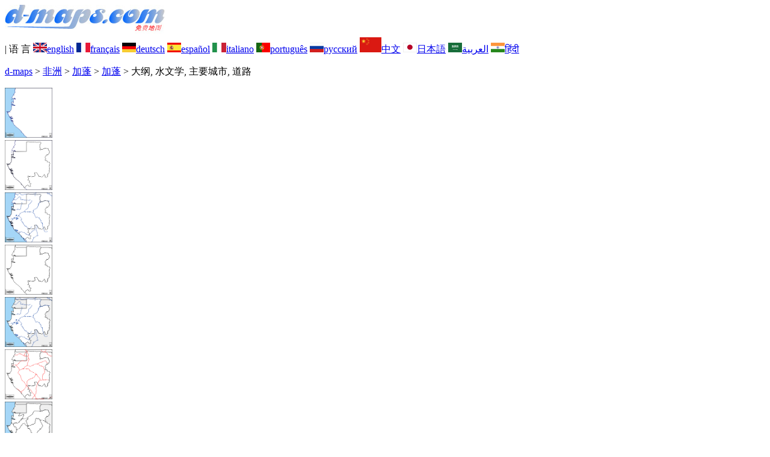

--- FILE ---
content_type: text/html; charset=UTF-8
request_url: https://www.d-maps.com/carte.php?num_car=34852&lang=zh
body_size: 2469
content:
<!DOCTYPE html><html lang="zh"><head><meta charset="UTF-8"><meta name=viewport content="width=device-width, initial-scale=1"><link rel="shortcut icon" href="o/favicon.ico" type="image/x-icon" /><link href="o/dm33_com.css" rel="stylesheet" TYPE="text/css"><link rel="canonical" href="https://d-maps.com/carte.php?num_car=34852&lang=zh" /><link rel="alternate" hreflang="en" href="https://d-maps.com/carte.php?num_car=34852&lang=en"><link rel="alternate" hreflang="fr" href="https://d-maps.com/carte.php?num_car=34852&lang=fr"><link rel="alternate" hreflang="de" href="https://d-maps.com/carte.php?num_car=34852&lang=de"><link rel="alternate" hreflang="es" href="https://d-maps.com/carte.php?num_car=34852&lang=es"><link rel="alternate" hreflang="it" href="https://d-maps.com/carte.php?num_car=34852&lang=it"><link rel="alternate" hreflang="pt" href="https://d-maps.com/carte.php?num_car=34852&lang=pt"><link rel="alternate" hreflang="ru" href="https://d-maps.com/carte.php?num_car=34852&lang=ru"><link rel="alternate" hreflang="ja" href="https://d-maps.com/carte.php?num_car=34852&lang=ja"><link rel="alternate" hreflang="ar" href="https://d-maps.com/carte.php?num_car=34852&lang=ar"><link rel="alternate" hreflang="hi" href="https://d-maps.com/carte.php?num_car=34852&lang=hi"><script async src="https://pagead2.googlesyndication.com/pagead/js/adsbygoogle.js?client=ca-pub-9222857090923782"
     crossorigin="anonymous"></script><script async src="https://fundingchoicesmessages.google.com/i/pub-9222857090923782?ers=1" nonce="5_3lYD3slW_1uUPUnNXHkw"></script><script nonce="5_3lYD3slW_1uUPUnNXHkw">(function() {function signalGooglefcPresent() {if (!window.frames['googlefcPresent']) {if (document.body) {const iframe = document.createElement('iframe'); iframe.style = 'width: 0; height: 0; border: none; z-index: -1000; left: -1000px; top: -1000px;'; iframe.style.display = 'none'; iframe.name = 'googlefcPresent'; document.body.appendChild(iframe);} else {setTimeout(signalGooglefcPresent, 0);}}}signalGooglefcPresent();})();</script><meta name="description" content="加蓬 d-maps.com：免费地图、免费轮廓地图、免费空白地图、免费高清基础地图。 GIF、PDF、CDR、SVG 和 WMF 文件, 大纲, 水文学, 主要城市, 道路">
		<meta name="keywords" content="加蓬, 地图、制图、地理、地理、背景、免费、位图、矢量、GIF、PDF、CDR、SVG、WMF">
	 	<title>加蓬, d-maps.com: 免费地图, 免费的空白地图, 免费的轮廓地图, 免费基地地图, 大纲, 水文学, 主要城市, 道路</title></head><body><div class="premier_bandeau"><div class="logo_pc"><a href="index.php?lang=zh"><img src="images/logo_zh.jpg" alt="logo" ></a></div><div class="drapeaux_pc">| 语&nbsp;言 <a href=carte.php?num_car=34852&lang=en class="drapeau" ><img src="images/en.gif" alt="" height = 16 width = 23><span>english</span></a> <a href=carte.php?num_car=34852&lang=fr class="drapeau" ><img src="images/fr.gif" alt="" height = 16 width = 23><span>français</span></a> <a href=carte.php?num_car=34852&lang=de class="drapeau" ><img src="images/de.gif" alt="" height = 16 width = 23><span>deutsch</span></a> <a href=carte.php?num_car=34852&lang=es class="drapeau" ><img src="images/es.gif" alt="" height = 16 width = 23><span>español</span></a> <a href=carte.php?num_car=34852&lang=it class="drapeau" ><img src="images/it.gif" alt="" height = 16 width = 23><span>italiano</span></a> <a href=carte.php?num_car=34852&lang=pt class="drapeau" ><img src="images/pt.gif" alt="" height = 16 width = 23><span>português</span></a> <a href=carte.php?num_car=34852&lang=ru class="drapeau" ><img src="images/ru.gif" alt="" height = 16 width = 23><span>русский</span></a> <a href=carte.php?num_car=34852&lang=zh class="drapeau" ><img src="images/zh.gif" alt="" height = 25 width = 36><span>中文</span></a> <a href=carte.php?num_car=34852&lang=ja class="drapeau" ><img src="images/ja.gif" alt="" height = 16 width = 23><span>日本語</span></a> <a href=carte.php?num_car=34852&lang=ar class="drapeau" ><img src="images/ar.gif" alt="" height = 16 width = 23><span>العربية</span></a> <a href=carte.php?num_car=34852&lang=hi class="drapeau" ><img src="images/hi.gif" alt="" height = 16 width = 23><span>हिंदी</span></a></div></div><p class="titre_general"><a href="index.php?lang=zh" class="ariane"> d-maps</a> > <a href="continent.php?num_con=1&lang=zh" class="ariane">非洲</a> > <a href="continent.php?num_con=159&lang=zh" class="ariane">加蓬</a> > <a href="pays.php?num_pay=24&lang=zh" class="ariane">加蓬</a> > <span class="jaune">大纲, 水文学, 主要城市, 道路</span></p><div class="carte_cadre_miniature"><div><a href="pays.php?num_pay=24&lang=zh"><img src=m/africa/gabon/gabon/gabon01s.gif width=79> </a></div><div><a href="pays.php?num_pay=24&lang=zh"><img src=m/africa/gabon/gabon/gabon04s.gif width=79> </a></div><div><a href="pays.php?num_pay=24&lang=zh"><img src=m/africa/gabon/gabon/gabon07s.gif width=79> </a></div><div><a href="pays.php?num_pay=24&lang=zh"><img src=m/africa/gabon/gabon/gabon10s.gif width=79> </a></div><div><a href="pays.php?num_pay=24&lang=zh"><img src=m/africa/gabon/gabon/gabon13s.gif width=79> </a></div><div><a href="pays.php?num_pay=24&lang=zh"><img src=m/africa/gabon/gabon/gabon16s.gif width=79> </a></div><div><a href="pays.php?num_pay=24&lang=zh"><img src=m/africa/gabon/gabon/gabon19s.gif width=79> </a></div><div><a href="pays.php?num_pay=24&lang=zh"><img src=m/africa/gabon/gabon/gabon22s.gif width=79> </a></div><div><a href="pays.php?num_pay=24&lang=zh"><img src=m/africa/gabon/gabon/gabon25s.gif width=79> </a></div><div><a href="pays.php?num_pay=24&lang=zh"><img src=m/africa/gabon/gabon/gabon28s.gif width=79> </a></div><div><a href="pays.php?num_pay=24&lang=zh"><img src=m/africa/gabon/gabon/gabon31s.gif width=79> </a></div><div><a href="pays.php?num_pay=24&lang=zh"><img src=m/africa/gabon/gabon/gabon34s.gif width=79> </a></div><div><a href="pays.php?num_pay=24&lang=zh"><img src=m/africa/gabon/gabon/gabon37s.gif width=79> </a></div></div><div class="carte_titre_pc">	<img src=m/africa/gabon/gabon/zz_drapeau.gif class="carte_drapeau" >加蓬<div class="carte_locale">République gabonaise</div><div class="carte_attributs"><img src="images/coche.png" alt="" class="pays_coche">&nbsp;&nbsp;大纲&nbsp;&nbsp;&nbsp;&nbsp;&nbsp;&nbsp;&nbsp;&nbsp;<img src="images/coche.png" alt="" class="pays_coche">&nbsp;&nbsp;水文学&nbsp;&nbsp;&nbsp;&nbsp;&nbsp;&nbsp;&nbsp;&nbsp;<img src="images/coche.png" alt="" class="pays_coche">&nbsp;&nbsp;主要城市&nbsp;&nbsp;&nbsp;&nbsp;&nbsp;&nbsp;&nbsp;&nbsp;<img src="images/coche.png" alt="" class="pays_coche">&nbsp;&nbsp;道路</div></div><div class="carte_liens_pub_pc"><div class="carte_liens"><div class="carte_images_fichier"><div><a href="m/africa/gabon/gabon/gabon65.gif" title="GIF file"><img src="images/gif.gif" class="carte_liens_fichiers"></a></div><div><a href="m/africa/gabon/gabon/gabon65.pdf" title="PDF file"><img src="images/pdf.gif" class="carte_liens_fichiers"></a></div><div><a href="https://d-maps.eu/m/africa/gabon/gabon/gabon65.cdr" title="CDR file" download><img src="images/cdr.gif" class="carte_liens_fichiers"></a></div><div><a href="https://d-maps.eu/m/africa/gabon/gabon/gabon65.svg" title="SVG file"><img src="images/svg.gif" class="carte_liens_fichiers"></a></div><div><a href="https://d-maps.eu/m/africa/gabon/gabon/gabon65.wmf" title="WMF file" download><img src="images/wmf.gif" class="carte_liens_fichiers"></a></div></div><div class="carte_images_fichier"><div><a href=carte.php?num_car=34851&lang=zh  title=以前><img src="images/previous2.gif" class="carte_liens_fichiers" width=101 height=40></a></div><div><a href=carte.php?num_car=34853&lang=zh title=下><img src="images/next2.gif" class="carte_liens_fichiers" width=101 height=40></a></div></div></div><div class="carte_pub_top"><ins class="adsbygoogle"
     style="display:inline-block;width:890px;height:109px"
     data-ad-client="ca-pub-9222857090923782"
     data-ad-slot="7497163916"></ins>
<script>
     (adsbygoogle = window.adsbygoogle || []).push({});
</script></div></div><div class="carte_centrale"><div class="carte_centrale_pub"><ins class="adsbygoogle"
     style="display:inline-block;width:160px;height:600px"
     data-ad-client="ca-pub-9222857090923782"
     data-ad-slot="5025820828"></ins>
<script>
     (adsbygoogle = window.adsbygoogle || []).push({});
</script></div><div class="carte_centrale_pub"><a title="加蓬 : d-maps.com: 免费地图, 免费的空白地图, 免费的轮廓地图, 免费基地地图 : 大纲, 水文学, 主要城市, 道路"><img src="m/africa/gabon/gabon/gabon65.gif" alt="加蓬 : d-maps.com: 免费地图, 免费的空白地图, 免费的轮廓地图, 免费基地地图 : 大纲, 水文学, 主要城市, 道路" width=713></a></div></div><div class="carte_bottom"><script async src="https://pagead2.googlesyndication.com/pagead/js/adsbygoogle.js?client=ca-pub-9222857090923782"
     crossorigin="anonymous"></script><ins class="adsbygoogle"
     style="display:inline-block;width:1200px;height:140px"
     data-ad-client="ca-pub-9222857090923782"
     data-ad-slot="5198804423"></ins>
<script>
     (adsbygoogle = window.adsbygoogle || []).push({});
</script></div><div class="carte_complementaire"><strong><font color="#964150">加蓬 : 主要城市</font></strong><br><br>Bitam, Franceville, Gamba, Koulamoutou, Lambaréné, Lastoursville, Libreville, Makokou, Moanda, Mouila, Mounana, Ntoum, Okondja, Oyem, Port-Gentil, Tchibanga.</div><p class="bandeau_bottom">| <a href="infos.php?lang=zh" class="bandeau_bottom_liens_pc">法律信息 </a>| <a href="conditions.php?lang=zh" class="bandeau_bottom_liens_pc">使用条款和条件 </a>| <a href="guest.php?lang=zh" class="bandeau_bottom_liens_pc">留言簿 </a>| <a href="confidentialite.php?lang=zh" class="bandeau_bottom_liens_pc">隐私政策 </a> <a title=" Protected by CopyrightFrance.com " href="https://www.copyrightfrance.com/certificat-depot-copyright-france-58KU297-lgus.htm" target="_blank"><img src="images/58KU297-2.gif" alt=" CopyrightFrance.com " class="protected" width=236 height=19></a></p><div class="copyright_pc">&copy; 2007-2026&nbsp;https://d-maps.com</div>	</body></html>

--- FILE ---
content_type: text/html; charset=utf-8
request_url: https://www.google.com/recaptcha/api2/aframe
body_size: 270
content:
<!DOCTYPE HTML><html><head><meta http-equiv="content-type" content="text/html; charset=UTF-8"></head><body><script nonce="y97UxBZjXZH34oqFN8vnVg">/** Anti-fraud and anti-abuse applications only. See google.com/recaptcha */ try{var clients={'sodar':'https://pagead2.googlesyndication.com/pagead/sodar?'};window.addEventListener("message",function(a){try{if(a.source===window.parent){var b=JSON.parse(a.data);var c=clients[b['id']];if(c){var d=document.createElement('img');d.src=c+b['params']+'&rc='+(localStorage.getItem("rc::a")?sessionStorage.getItem("rc::b"):"");window.document.body.appendChild(d);sessionStorage.setItem("rc::e",parseInt(sessionStorage.getItem("rc::e")||0)+1);localStorage.setItem("rc::h",'1768938125230');}}}catch(b){}});window.parent.postMessage("_grecaptcha_ready", "*");}catch(b){}</script></body></html>

--- FILE ---
content_type: application/javascript; charset=utf-8
request_url: https://fundingchoicesmessages.google.com/f/AGSKWxU2Tu1WV-bEeO65qJyX-5R-no-q1jm2rv7SJAF9Ea-78CipZkPns9u2yFkoT9ky4MmJ8SbQkRnUAT5taod09d82qNAwwgVhmxacLPK3nFZrxn0ZSZMDVRxzJ6ytViP07bj30b3N206V8CUDNQ60ehtps_j1C2z2vx8Lxb3zMbnb61TDmQ-bNwsH0uuc/__theme/ads/_sticky_ad./qpon_big_ad/videoad./related-ads.
body_size: -1292
content:
window['1c121d7f-a7cd-4f4a-822d-3a17000199cb'] = true;